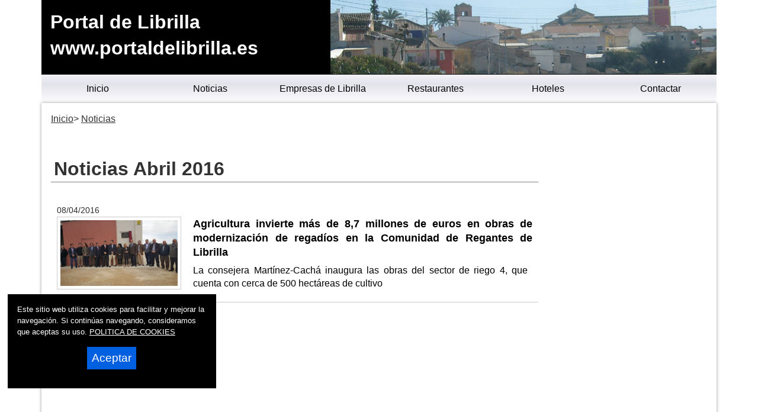

--- FILE ---
content_type: text/html
request_url: https://www.portaldelibrilla.es/noticias/2016/04/
body_size: 22741
content:

<!DOCTYPE html>
<html lang="es"><head>
<title>Noticias Abril 2016Portal de Librilla</title>

<meta charset="utf-8" />


<link rel="preload" as="script" href="/js/main.js">
<link rel="preload" as="style" href="/css/estilo-min.css">
<meta name="generator" content="Superweb">

<meta name="Googlebot" content="all">
<meta name="robots" content="all">

<!--<meta http-equiv="Content-Security-Policy" content="script-src 'self' google-analytics.com https://www.googleanalytics.com https://www.googleoptimize.com  'nonce-zerkVu61OGhD95QJlHhPaa' 'nonce-55JN6296mu59RSoxbFHrvWel' 'nonce-V54SOtME534862uF56nMx57uv58' 'nonce-yVt60hukRJwQ93s94nTGN94w' 'nonce-i51sgg58u4856dTuszmWU61Uw' 'nonce-93DBmEF6449aTw63B9361zd51mP' 'nonce-5048H51YrZv636350Xd58A54qQ51i' 'nonce-UQhkMO54GZxYoTub9253ug91' 'nonce-ExgKL9564qGe9260TFa95Cd93Z' 'unsafe-inline' 'unsafe-eval'; object-src 'none'; base-uri 'none'; require-trusted-types-for 'script';">-->

<link rel="shortcut icon" href="/favicon.ico" />

<link rel="apple-touch-icon" sizes="57x57" href="/apple-icon-57x57.png">
<link rel="apple-touch-icon" sizes="60x60" href="/apple-icon-60x60.png">
<link rel="apple-touch-icon" sizes="72x72" href="/apple-icon-72x72.png">
<link rel="apple-touch-icon" sizes="76x76" href="/apple-icon-76x76.png">
<link rel="apple-touch-icon" sizes="114x114" href="/apple-icon-114x114.png">
<link rel="apple-touch-icon" sizes="120x120" href="/apple-icon-120x120.png">
<link rel="apple-touch-icon" sizes="144x144" href="/apple-icon-144x144.png">
<link rel="apple-touch-icon" sizes="152x152" href="/apple-icon-152x152.png">
<link rel="apple-touch-icon" sizes="180x180" href="/apple-icon-180x180.png">
<link rel="icon" type="image/png" sizes="192x192"  href="/android-icon-192x192.png">
<link rel="icon" type="image/png" sizes="32x32" href="/favicon-32x32.png">
<link rel="icon" type="image/png" sizes="96x96" href="/favicon-96x96.png">
<link rel="icon" type="image/png" sizes="16x16" href="/favicon-16x16.png">
<link rel="manifest" href="/manifest.json">
<meta name="msapplication-TileColor" content="#ffffff">
<meta name="msapplication-TileImage" content="/ms-icon-144x144.png">
<meta name="theme-color" content="#ffffff">


  


<link rel="stylesheet" href="/css/estilo-min.css" type="text/css" media="screen"  />



<meta name="viewport" content="initial-scale=1.0, user-scalable=yes">
  <meta name="apple-mobile-web-app-capable" content="yes">
  <meta name="apple-mobile-web-app-status-bar-style" content="black">


<link rel="image_src" href="https://www.portaldelibrilla.es/ctn.jpg" />
<meta content='https://www.portaldelibrilla.es/ctn.jpg' property='og:image'/>
  <script nonce='5048H51YrZv636350Xd58A54qQ51i' src="/js/main.js"></script>
<script nonce='zerkVu61OGhD95QJlHhPaa' async src="//pagead2.googlesyndication.com/pagead/js/adsbygoogle.js"></script>



<script nonce='55JN6296mu59RSoxbFHrvWel'>
     (adsbygoogle = window.adsbygoogle || []).push({
          google_ad_client: "ca-pub-4413343417980043",
          enable_page_level_ads: true
     });
</script>
</head>

<body>



<div class="container noticias-main">
    
    
<header style="min-height:90px">



  <div class="header">
  <div id="top"><h1>Portal de Librilla</h1></div>
  <a href="#top" id="top-link">Top of Page</a>

    <div class="logo">
  <a href="/">Portal de Librilla<br>www.portaldelibrilla.es</a> 
  </div>
<nav>
<div class="menusup menuoculto">
<ul id="navdesp" itemscope="" itemtype="http://schema.org/SiteNavigationElement">

<li itemprop="name"><a title="Librilla noticias" itemprop="url" class="ms1" href="/"><span>Inicio</span></a>
</li>

<li itemprop="name"><a title="Noticias de Librilla" itemprop="url" class="ms3" href="/noticias/"><span>Noticias</span></a>
</li>

<!---" itemprop="url" class="ms4" href="/reportajes/"><span>Reportajes</span></a></li>%>-->

<li itemprop="name"><a title="Empresas de Librilla" itemprop="url" class="ms6" href="/empresas.asp"><span>Empresas de Librilla</span></a>
</li>


<li itemprop="name"><a title="Conoce Librilla" itemprop="url" class="ms2" href="/restaurantes.asp"><span>Restaurantes</span></a>
</li>


<li itemprop="name"><a title="Mapa de Librilla" itemprop="url" class="ms6" href="/hoteles.asp"><span>Hoteles</span></a>
</li>
<li itemprop="name"><a title="Contactar con Portal de Librilla" itemprop="url" class="ms5" href="mailto:info@portaldelibrilla.es"><span>Contactar</span></a>
</li>
</ul>
</div>
</nav>
 
<div id="overlay" class="menuoculto"></div>
  <a href="#" id="pull" title="Menu"><svg id="svgpull" xmlns="http://www.w3.org/2000/svg" width="2.1em" height="2.1em" preserveAspectRatio="xMidYMid meet" viewBox="0 0 16 16"><path id="pathpull" fill="black" fill-rule="evenodd" d="M14 5H2V3h12v2zm0 4H2V7h12v2zM2 13h12v-2H2v2z" clip-rule="evenodd"/></svg></a>
        <!-- end .header -->
        <!--<div class="banderas"><a href="https://www.portaldelibrilla.com/" target="_top"><img src="/images/eng.png" alt="Librilla - Ingles" width="15" height="10"></a></div>-->
    </div>
    
</header>

<div class="contenido">
  <aside class="sidebar1">
    </aside>
    
  <main class="content">
 	  <div id="migas">
      <ol itemscope itemtype="http://schema.org/BreadcrumbList">
      <li itemprop="itemListElement" itemscope itemtype="http://schema.org/ListItem"><a itemprop="item" href="/" title="Inicio"><span itemprop="name">Inicio</span></a><meta itemprop="position" content="1" /></li> <li itemprop="itemListElement" itemscope itemtype="http://schema.org/ListItem"><a itemprop="item" href="/noticias/" title="Portal de Librilla"><span itemprop="name">Noticias</span></a><meta itemprop="position" content="2" /></li>
      </ol>
      </div>

<div class="bienvenida">


<section class="noticias">
<div>
<h2>Noticias Abril 2016</h2>


          
        <article itemscope="" itemtype="https://schema.org/NewsArticle">
        <meta itemscope itemprop="mainEntityOfPage"  itemType="https://schema.org/WebPage" itemid="/2016/04/08-agricultura-invierte-mas-de-87-millones-de-euros-en-obras-de-modernizacion-de-regadios-en-la-comunidad-de-regantes-de.asp"/>
        
          
<header>
		  <span itemprop="datePublished" content="08/04/2016" class="fecha">08/04/2016</span>
<meta itemprop="dateModified" content="08/04/2016">
<meta itemprop="articleSection" content="Librilla">
<meta itemprop="headline" content="Agricultura invierte más de 8,7 millones de euros en obras de modernización de regadíos en la Comunidad de Reg">

          <a itemprop="url" href="/2016/04/08-agricultura-invierte-mas-de-87-millones-de-euros-en-obras-de-modernizacion-de-regadios-en-la-comunidad-de-regantes-de.asp">
            <figure><img itemscope itemtype="https://schema.org/ImageObject" itemprop="image" title="Agricultura invierte más de 8,7 millones de euros en obras de modernización de regadíos en la Comunidad de Regantes de Librilla" src="/lafoto.asp?foto=/noticias/fotos/080420161456571.jpg" alt="Agricultura invierte más de 8,7 millones de euros en obras de modernización de regadíos en la Comunidad de Regantes de Librilla" width="640" height="427">
            <meta itemprop="url" content="/lafoto.asp?foto=/noticias/fotos/080420161456571.jpg">
    <meta itemprop="width" content="640">
    <meta itemprop="height" content="427">
            </figure>
            </a>
           
 
<meta itemprop="author" content="CARM">
<a itemprop="url" href="/2016/04/08-agricultura-invierte-mas-de-87-millones-de-euros-en-obras-de-modernizacion-de-regadios-en-la-comunidad-de-regantes-de.asp">
<span itemprop="name"><strong>Agricultura invierte más de 8,7 millones de euros en obras de modernización de regadíos en la Comunidad de Regantes de Librilla</strong></span></a>
</header>
<div itemprop="description">
La consejera Martínez-Cachá inaugura las obras del sector de riego 4, que cuenta con cerca de 500 hectáreas de cultivo&nbsp; 
  </div>

  <div itemprop="publisher" itemscope itemtype="https://schema.org/Organization">
<meta content="https://www.portaldelibrilla.es/" itemprop="url">
<meta itemprop="name" content="Portal de Librilla">
      <figure class="oculto" itemprop="logo" itemscope itemtype="https://schema.org/ImageObject">
      <amp-img src="https://www.portaldelibrilla.es/_config/ctn.webp" width="175" height="45" alt="https://www.portaldelibrilla.es/" title="https://www.portaldelibrilla.es/"></amp-img>
      <meta itemprop="url" content="https://www.portaldelibrilla.es/_config/ctn.webp">
      <meta itemprop="width" content="300">
      <meta itemprop="height" content="53">
      </figure>
      </div>
  </article>


</div>

    


</section> 


</div> 


    <!-- end .content --></main>
  <aside class="sidebar2">


<nav>
<div class="menulateral secd">

<ul class="nav">

</ul>
</div>
</nav>




<button id="pull4">Secciones</button>
<!--<div class="tiempo">
<iframe id="iframe_aemet_id30039" name="iframe_aemet_id30039" src="https://www.aemet.es/es/eltiempo/prediccion/municipios/mostrarwidget/totana-id30039?w=g4p01110000ovmffffffw260z353xcc0033t95b6e9r1s5n2" width="215" height="350" frameborder="0" scrolling="no"></iframe>
</div>-->


<p> </p>
<div class="anunciogooglelat">
<!-- lateral ciudad totana noticias -->
<ins class="adsbygoogle"
     style="display:block"
     data-ad-client="ca-pub-4413343417980043"
     data-ad-slot="6730238161"
     data-ad-format="auto"></ins>
<script nonce='V54SOtME534862uF56nMx57uv58'>
(adsbygoogle = window.adsbygoogle || []).push({});
</script>
</div>
<p> </p>

<div class="banner">

<a href="http://www.transportesbarcelo.com" target="_blank"><img loading='lazy' src="https://www.totana.com/banner/barcelo.gif" WIDTH="135" HEIGHT="57" border="0" alt="Transportes Barcelo" /></a>
<a href="http://www.dismontub.com" target="_blank"><img loading='lazy' src="https://www.totana.com/banner/dismontub2.gif" WIDTH="135" HEIGHT="43" border="0" alt="Montaje de tuberias de fundicion ductil" title="Montaje de tuberias de fundicion ductil" /></a>
<a href="http://www.avatarinternet.com" title="Avatar Internet" target="_blank"><img loading='lazy' src="https://www.totana.com/banner/avatar-internet.gif" width='140' height='220' border="0" alt="Dise&ntilde;o Web Murcia" title="Avatar Internet" /></a>
<a href="http://www.pavimentos-infantiles.com" target="_blank" title="Pavimentos infantiles"><img loading='lazy' src="https://www.totana.com/banner/pavimentos-caucho.jpg" WIDTH="120" HEIGHT="84" border="0" alt="Pavimentos infantiles" title="Pavimentos infantiles" /></a>
<a href="http://www.fachadasmurcia.com" target="_blank"><img loading='lazy' src="https://www.totana.com/banner/fachadas-murcia2.gif" WIDTH="135" HEIGHT="56" border="0" alt="Fachadas Murcia" title="Fachadas Murcia" /></a>
<a href="http://www.educarjugando.com" target="_blank"><img loading='lazy' src="https://www.totana.com/banner/educar-jugando.gif" WIDTH="135" HEIGHT="99" border="0" alt="Juegos didácticos" title="Juegos didácticos" /></a>


</div>

<section class="heme">
<header><h2>Hemeroteca</h2></header><p>2025</p><dir><li><a href=/noticias/2025/11/>Noviembre 2025</a><li><a href=/noticias/2025/10/>Octubre 2025</a><li><a href=/noticias/2025/09/>Septiembre 2025</a><li><a href=/noticias/2025/08/>Agosto 2025</a><li><a href=/noticias/2025/07/>Julio 2025</a><li><a href=/noticias/2025/06/>Junio 2025</a><li><a href=/noticias/2025/05/>Mayo 2025</a><li><a href=/noticias/2025/04/>Abril 2025</a><li><a href=/noticias/2025/03/>Marzo 2025</a><li><a href=/noticias/2025/02/>Febrero 2025</a><li><a href=/noticias/2025/01/>Enero 2025</a></dir><p>2024</p><dir><li><a href=/noticias/2024/12/>Diciembre 2024</a><li><a href=/noticias/2024/11/>Noviembre 2024</a><li><a href=/noticias/2024/10/>Octubre 2024</a><li><a href=/noticias/2024/09/>Septiembre 2024</a><li><a href=/noticias/2024/08/>Agosto 2024</a><li><a href=/noticias/2024/07/>Julio 2024</a><li><a href=/noticias/2024/06/>Junio 2024</a><li><a href=/noticias/2024/05/>Mayo 2024</a><li><a href=/noticias/2024/04/>Abril 2024</a><li><a href=/noticias/2024/03/>Marzo 2024</a><li><a href=/noticias/2024/02/>Febrero 2024</a><li><a href=/noticias/2024/01/>Enero 2024</a></dir><p>2023</p><dir><li><a href=/noticias/2023/12/>Diciembre 2023</a><li><a href=/noticias/2023/11/>Noviembre 2023</a><li><a href=/noticias/2023/10/>Octubre 2023</a><li><a href=/noticias/2023/09/>Septiembre 2023</a><li><a href=/noticias/2023/08/>Agosto 2023</a><li><a href=/noticias/2023/07/>Julio 2023</a><li><a href=/noticias/2023/06/>Junio 2023</a><li><a href=/noticias/2023/05/>Mayo 2023</a><li><a href=/noticias/2023/04/>Abril 2023</a><li><a href=/noticias/2023/03/>Marzo 2023</a><li><a href=/noticias/2023/02/>Febrero 2023</a><li><a href=/noticias/2023/01/>Enero 2023</a></dir><p>2022</p><dir><li><a href=/noticias/2022/12/>Diciembre 2022</a><li><a href=/noticias/2022/11/>Noviembre 2022</a><li><a href=/noticias/2022/10/>Octubre 2022</a><li><a href=/noticias/2022/09/>Septiembre 2022</a><li><a href=/noticias/2022/08/>Agosto 2022</a><li><a href=/noticias/2022/07/>Julio 2022</a><li><a href=/noticias/2022/06/>Junio 2022</a><li><a href=/noticias/2022/05/>Mayo 2022</a><li><a href=/noticias/2022/04/>Abril 2022</a><li><a href=/noticias/2022/03/>Marzo 2022</a><li><a href=/noticias/2022/02/>Febrero 2022</a><li><a href=/noticias/2022/01/>Enero 2022</a></dir><p>2021</p><dir><li><a href=/noticias/2021/12/>Diciembre 2021</a><li><a href=/noticias/2021/11/>Noviembre 2021</a><li><a href=/noticias/2021/10/>Octubre 2021</a><li><a href=/noticias/2021/09/>Septiembre 2021</a><li><a href=/noticias/2021/08/>Agosto 2021</a><li><a href=/noticias/2021/07/>Julio 2021</a><li><a href=/noticias/2021/06/>Junio 2021</a><li><a href=/noticias/2021/05/>Mayo 2021</a><li><a href=/noticias/2021/04/>Abril 2021</a><li><a href=/noticias/2021/03/>Marzo 2021</a><li><a href=/noticias/2021/02/>Febrero 2021</a><li><a href=/noticias/2021/01/>Enero 2021</a></dir><p>2020</p><dir><li><a href=/noticias/2020/12/>Diciembre 2020</a><li><a href=/noticias/2020/11/>Noviembre 2020</a><li><a href=/noticias/2020/10/>Octubre 2020</a><li><a href=/noticias/2020/09/>Septiembre 2020</a><li><a href=/noticias/2020/08/>Agosto 2020</a><li><a href=/noticias/2020/07/>Julio 2020</a><li><a href=/noticias/2020/06/>Junio 2020</a><li><a href=/noticias/2020/05/>Mayo 2020</a><li><a href=/noticias/2020/04/>Abril 2020</a><li><a href=/noticias/2020/03/>Marzo 2020</a><li><a href=/noticias/2020/02/>Febrero 2020</a><li><a href=/noticias/2020/01/>Enero 2020</a></dir><p>2019</p><dir><li><a href=/noticias/2019/12/>Diciembre 2019</a><li><a href=/noticias/2019/11/>Noviembre 2019</a><li><a href=/noticias/2019/10/>Octubre 2019</a><li><a href=/noticias/2019/09/>Septiembre 2019</a><li><a href=/noticias/2019/08/>Agosto 2019</a><li><a href=/noticias/2019/07/>Julio 2019</a><li><a href=/noticias/2019/06/>Junio 2019</a><li><a href=/noticias/2019/05/>Mayo 2019</a><li><a href=/noticias/2019/04/>Abril 2019</a><li><a href=/noticias/2019/03/>Marzo 2019</a><li><a href=/noticias/2019/02/>Febrero 2019</a><li><a href=/noticias/2019/01/>Enero 2019</a></dir><p>2018</p><dir><li><a href=/noticias/2018/12/>Diciembre 2018</a><li><a href=/noticias/2018/11/>Noviembre 2018</a><li><a href=/noticias/2018/10/>Octubre 2018</a><li><a href=/noticias/2018/09/>Septiembre 2018</a><li><a href=/noticias/2018/08/>Agosto 2018</a><li><a href=/noticias/2018/07/>Julio 2018</a><li><a href=/noticias/2018/06/>Junio 2018</a><li><a href=/noticias/2018/05/>Mayo 2018</a><li><a href=/noticias/2018/04/>Abril 2018</a><li><a href=/noticias/2018/03/>Marzo 2018</a><li><a href=/noticias/2018/02/>Febrero 2018</a><li><a href=/noticias/2018/01/>Enero 2018</a></dir><p>2017</p><dir><li><a href=/noticias/2017/12/>Diciembre 2017</a><li><a href=/noticias/2017/11/>Noviembre 2017</a><li><a href=/noticias/2017/10/>Octubre 2017</a><li><a href=/noticias/2017/09/>Septiembre 2017</a><li><a href=/noticias/2017/08/>Agosto 2017</a><li><a href=/noticias/2017/07/>Julio 2017</a><li><a href=/noticias/2017/06/>Junio 2017</a><li><a href=/noticias/2017/05/>Mayo 2017</a><li><a href=/noticias/2017/04/>Abril 2017</a><li><a href=/noticias/2017/03/>Marzo 2017</a><li><a href=/noticias/2017/02/>Febrero 2017</a><li><a href=/noticias/2017/01/>Enero 2017</a></dir><p>2016</p><dir><li><a href=/noticias/2016/12/>Diciembre 2016</a><li><a href=/noticias/2016/11/>Noviembre 2016</a><li><a href=/noticias/2016/10/>Octubre 2016</a><li><a href=/noticias/2016/09/>Septiembre 2016</a><li><a href=/noticias/2016/08/>Agosto 2016</a><li><a href=/noticias/2016/07/>Julio 2016</a><li><a href=/noticias/2016/06/>Junio 2016</a><li><a href=/noticias/2016/05/>Mayo 2016</a><li><a href=/noticias/2016/04/>Abril 2016</a><li><a href=/noticias/2016/03/>Marzo 2016</a><li><a href=/noticias/2016/02/>Febrero 2016</a><li><a href=/noticias/2016/01/>Enero 2016</a></dir><p>2015</p><dir><li><a href=/noticias/2015/12/>Diciembre 2015</a><li><a href=/noticias/2015/11/>Noviembre 2015</a><li><a href=/noticias/2015/10/>Octubre 2015</a><li><a href=/noticias/2015/09/>Septiembre 2015</a><li><a href=/noticias/2015/08/>Agosto 2015</a><li><a href=/noticias/2015/07/>Julio 2015</a><li><a href=/noticias/2015/06/>Junio 2015</a><li><a href=/noticias/2015/05/>Mayo 2015</a><li><a href=/noticias/2015/04/>Abril 2015</a><li><a href=/noticias/2015/03/>Marzo 2015</a><li><a href=/noticias/2015/02/>Febrero 2015</a><li><a href=/noticias/2015/01/>Enero 2015</a></dir><p>2014</p><dir><li><a href=/noticias/2014/12/>Diciembre 2014</a><li><a href=/noticias/2014/11/>Noviembre 2014</a><li><a href=/noticias/2014/10/>Octubre 2014</a><li><a href=/noticias/2014/09/>Septiembre 2014</a><li><a href=/noticias/2014/08/>Agosto 2014</a><li><a href=/noticias/2014/07/>Julio 2014</a><li><a href=/noticias/2014/06/>Junio 2014</a><li><a href=/noticias/2014/05/>Mayo 2014</a><li><a href=/noticias/2014/04/>Abril 2014</a><li><a href=/noticias/2014/03/>Marzo 2014</a><li><a href=/noticias/2014/02/>Febrero 2014</a><li><a href=/noticias/2014/01/>Enero 2014</a></dir>
</section>



    <!-- end .sidebar2 --></aside>
</div> <!-- end .contenido-->

<div id="totop"><svg id="svgtop" xmlns="http://www.w3.org/2000/svg" width="3.5em" height="3.5em" preserveAspectRatio="xMidYMid meet" viewBox="0 0 24 24"><path id="pathtop" fill="currentColor" d="M5 21h14c1.103 0 2-.897 2-2V5c0-1.103-.897-2-2-2H5c-1.103 0-2 .897-2 2v14c0 1.103.897 2 2 2zm7-13.414l5.707 5.707l-1.414 1.414L12 10.414l-4.293 4.293l-1.414-1.414L12 7.586z"/></svg></div>
<footer>
  <div class="footer">
  <div class="texto-footer" itemscope itemtype="https://schema.org/Organization">
    <span itemprop="name">&copy; 2006 - 2025&nbsp;Portal de Librilla Noticias</span>

 <br />
<span itemprop="email"><a title="Mail" href="mailto:info@portaldelibrilla.es">info@portaldelibrilla.es</a></span>

</div>

<div class="bgfooter">
</div>

<div class="redes-faldon">
<span class="titulo-redes-faldon">S&iacute;guenos en: </span>
<ul>
<li><a href="https://www.facebook.com" title="facebook" target="_blank"><svg xmlns="http://www.w3.org/2000/svg" width="100%" height="0.8em" preserveAspectRatio="xMidYMid meet" viewBox="0 0 320 512"><path fill="white" d="m279.14 288l14.22-92.66h-88.91v-60.13c0-25.35 12.42-50.06 52.24-50.06h40.42V6.26S260.43 0 225.36 0c-73.22 0-121.08 44.38-121.08 124.72v70.62H22.89V288h81.39v224h100.17V288z"/></svg></a></li>

<li><a href="https://www.twitter.com" title="Twitter" target="_blank"><svg xmlns="http://www.w3.org/2000/svg" width="100%" height="0.8em" preserveAspectRatio="xMidYMid meet" viewBox="0 0 16 16"><path fill="white" d="M5.026 15c6.038 0 9.341-5.003 9.341-9.334c0-.14 0-.282-.006-.422A6.685 6.685 0 0 0 16 3.542a6.658 6.658 0 0 1-1.889.518a3.301 3.301 0 0 0 1.447-1.817a6.533 6.533 0 0 1-2.087.793A3.286 3.286 0 0 0 7.875 6.03a9.325 9.325 0 0 1-6.767-3.429a3.289 3.289 0 0 0 1.018 4.382A3.323 3.323 0 0 1 .64 6.575v.045a3.288 3.288 0 0 0 2.632 3.218a3.203 3.203 0 0 1-.865.115a3.23 3.23 0 0 1-.614-.057a3.283 3.283 0 0 0 3.067 2.277A6.588 6.588 0 0 1 .78 13.58a6.32 6.32 0 0 1-.78-.045A9.344 9.344 0 0 0 5.026 15z"/></svg></a></li>
</ul>
</div>

<div class="desarrolla">
<strong>Powered by: </strong>
<a href="https://www.superweb.es" title="Dise&ntilde;o Web - Superweb" target="_blank">Superweb</a>&nbsp;
<a href="https://www.avatarinternet.com" title="Dise&ntilde;o Web Murcia - Avatar Internet" target="_blank"><img src="https://www.superweb.es/images/logo-avatar.png" width="14" height="20" alt="Dise&ntilde;o Web Murcia - Avatar Internet" title="Dise&ntilde;o Web Murcia - Avatar Internet" /></a>
<br />
<a href="/aviso-legal.asp">Aviso Legal</a> - <a href="/politica-privacidad.asp">Pol&iacute;tica de Privacidad</a> - <a href="/politica-cookies.asp">Pol&iacute;tica de Cookies</a>
</div>
    <!-- end .footer --></div>
    </footer>

			
<!-- Google tag (gtag.js) -->
<script async src="https://www.googletagmanager.com/gtag/js?id=G-1GQ5BBN8SE"></script>
<script>
  window.dataLayer = window.dataLayer || [];
  function gtag(){dataLayer.push(arguments);}
  gtag('js', new Date());

  gtag('config', 'G-1GQ5BBN8SE');
</script>
			

<script nonce='yVt60hukRJwQ93s94nTGN94w'>

document.addEventListener("DOMContentLoaded", function(){if(window.sessionStorage.getItem("borracookies")=="1"){ document.getElementById("cookies").style.display="none";}});

function AceptaCookies(){
var expdate = new Date();
expdate.setTime(expdate.getTime() + (24 * 60 * 60 * 1000 * 365)); 
SetCookie ('https://www.portaldelibrilla.es/cookies', '1', expdate , '/', null, false);
	document.getElementById("cookies").style.display="none";	
}

function rechazarCookies()
{
	window.sessionStorage.setItem("borracookies","1");
	document.getElementById("cookies").style.display="none";
	}

function SetCookie (name, value) 

{

var argv = SetCookie.arguments;

var argc = SetCookie.arguments.length;

var expires = (2 < argc) ? argv[2] : null;

var path = (3 < argc) ? argv[3] : null;

var domain = (4 < argc) ? argv[4] : null;

var secure = (5 < argc) ? argv[5] : false;

document.cookie = name + "=" + escape (value) +

((expires == null) ? "" : ("; expires=" + expires.toGMTString())) +

((path == null) ? "" : ("; path=" + path)) +

((domain == null) ? "" : ("; domain=" + domain)) +

((secure == true) ? "; secure" : "");
  location.reload();

}

</script>




<div id="cookies">

Este sitio web utiliza cookies para facilitar y mejorar la navegaci&oacute;n. Si contin&uacute;as navegando, consideramos que aceptas su uso.

<a href="/politica.asp">
POLITICA DE COOKIES</a>
<button type="button" name="boton-cook" id="boton-cook" class="boton-cook">Aceptar</button>
</div>




  <!-- end .container -->
            
  </div>

</body>
</html>


--- FILE ---
content_type: text/html; charset=utf-8
request_url: https://www.google.com/recaptcha/api2/aframe
body_size: 267
content:
<!DOCTYPE HTML><html><head><meta http-equiv="content-type" content="text/html; charset=UTF-8"></head><body><script nonce="yt6MxBtvNvXtl8oU_FFDCQ">/** Anti-fraud and anti-abuse applications only. See google.com/recaptcha */ try{var clients={'sodar':'https://pagead2.googlesyndication.com/pagead/sodar?'};window.addEventListener("message",function(a){try{if(a.source===window.parent){var b=JSON.parse(a.data);var c=clients[b['id']];if(c){var d=document.createElement('img');d.src=c+b['params']+'&rc='+(localStorage.getItem("rc::a")?sessionStorage.getItem("rc::b"):"");window.document.body.appendChild(d);sessionStorage.setItem("rc::e",parseInt(sessionStorage.getItem("rc::e")||0)+1);localStorage.setItem("rc::h",'1764158917522');}}}catch(b){}});window.parent.postMessage("_grecaptcha_ready", "*");}catch(b){}</script></body></html>